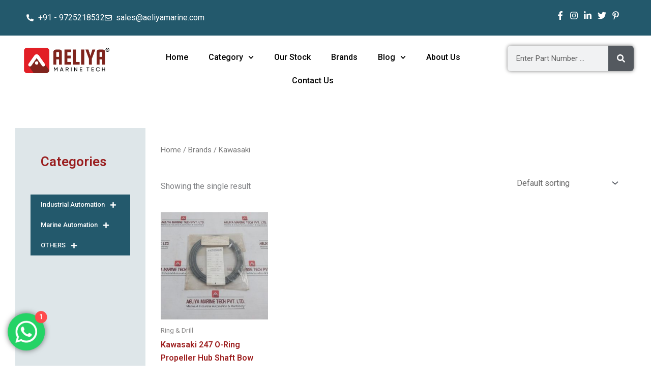

--- FILE ---
content_type: text/css; charset=utf-8
request_url: https://aeliyamarine.net/wp-content/uploads/elementor/css/post-250264.css?ver=1768455356
body_size: 1130
content:
.elementor-250264 .elementor-element.elementor-element-38b0d94{margin-top:0px;margin-bottom:0px;padding:50px 30px 50px 30px;}.elementor-250264 .elementor-element.elementor-element-670857c:not(.elementor-motion-effects-element-type-background) > .elementor-widget-wrap, .elementor-250264 .elementor-element.elementor-element-670857c > .elementor-widget-wrap > .elementor-motion-effects-container > .elementor-motion-effects-layer{background-color:#DEE6E9;}.elementor-250264 .elementor-element.elementor-element-670857c > .elementor-element-populated{transition:background 0.3s, border 0.3s, border-radius 0.3s, box-shadow 0.3s;}.elementor-250264 .elementor-element.elementor-element-670857c > .elementor-element-populated > .elementor-background-overlay{transition:background 0.3s, border-radius 0.3s, opacity 0.3s;}.elementor-widget-heading .elementor-heading-title{font-family:var( --e-global-typography-primary-font-family ), Sans-serif;font-weight:var( --e-global-typography-primary-font-weight );color:var( --e-global-color-primary );}.elementor-250264 .elementor-element.elementor-element-c27c269{padding:20px 20px 0px 20px;}.elementor-250264 .elementor-element.elementor-element-c27c269 .elementor-heading-title{color:#8F0000E0;}.elementor-widget-nav-menu .elementor-nav-menu .elementor-item{font-family:var( --e-global-typography-primary-font-family ), Sans-serif;font-weight:var( --e-global-typography-primary-font-weight );}.elementor-widget-nav-menu .elementor-nav-menu--main .elementor-item{color:var( --e-global-color-text );fill:var( --e-global-color-text );}.elementor-widget-nav-menu .elementor-nav-menu--main .elementor-item:hover,
					.elementor-widget-nav-menu .elementor-nav-menu--main .elementor-item.elementor-item-active,
					.elementor-widget-nav-menu .elementor-nav-menu--main .elementor-item.highlighted,
					.elementor-widget-nav-menu .elementor-nav-menu--main .elementor-item:focus{color:var( --e-global-color-accent );fill:var( --e-global-color-accent );}.elementor-widget-nav-menu .elementor-nav-menu--main:not(.e--pointer-framed) .elementor-item:before,
					.elementor-widget-nav-menu .elementor-nav-menu--main:not(.e--pointer-framed) .elementor-item:after{background-color:var( --e-global-color-accent );}.elementor-widget-nav-menu .e--pointer-framed .elementor-item:before,
					.elementor-widget-nav-menu .e--pointer-framed .elementor-item:after{border-color:var( --e-global-color-accent );}.elementor-widget-nav-menu{--e-nav-menu-divider-color:var( --e-global-color-text );}.elementor-widget-nav-menu .elementor-nav-menu--dropdown .elementor-item, .elementor-widget-nav-menu .elementor-nav-menu--dropdown  .elementor-sub-item{font-family:var( --e-global-typography-accent-font-family ), Sans-serif;font-weight:var( --e-global-typography-accent-font-weight );}.elementor-250264 .elementor-element.elementor-element-4b16dc4 .elementor-nav-menu--dropdown a, .elementor-250264 .elementor-element.elementor-element-4b16dc4 .elementor-menu-toggle{color:#FFFFFF;fill:#FFFFFF;}.elementor-250264 .elementor-element.elementor-element-4b16dc4 .elementor-nav-menu--dropdown{background-color:#23596C;}.elementor-250264 .elementor-element.elementor-element-4b16dc4 .elementor-nav-menu--dropdown a:hover,
					.elementor-250264 .elementor-element.elementor-element-4b16dc4 .elementor-nav-menu--dropdown a:focus,
					.elementor-250264 .elementor-element.elementor-element-4b16dc4 .elementor-nav-menu--dropdown a.elementor-item-active,
					.elementor-250264 .elementor-element.elementor-element-4b16dc4 .elementor-nav-menu--dropdown a.highlighted,
					.elementor-250264 .elementor-element.elementor-element-4b16dc4 .elementor-menu-toggle:hover,
					.elementor-250264 .elementor-element.elementor-element-4b16dc4 .elementor-menu-toggle:focus{color:#8F0000E0;}.elementor-250264 .elementor-element.elementor-element-4b16dc4 .elementor-nav-menu--dropdown a:hover,
					.elementor-250264 .elementor-element.elementor-element-4b16dc4 .elementor-nav-menu--dropdown a:focus,
					.elementor-250264 .elementor-element.elementor-element-4b16dc4 .elementor-nav-menu--dropdown a.elementor-item-active,
					.elementor-250264 .elementor-element.elementor-element-4b16dc4 .elementor-nav-menu--dropdown a.highlighted{background-color:#DEE6E9;}.elementor-250264 .elementor-element.elementor-element-4b16dc4 .elementor-nav-menu--dropdown a.elementor-item-active{background-color:#DEE6E9;}.elementor-250264 .elementor-element.elementor-element-637ea98 .woocommerce-breadcrumb{font-size:15px;}.elementor-widget-wc-archive-products.elementor-wc-products ul.products li.product .woocommerce-loop-product__title{color:var( --e-global-color-primary );}.elementor-widget-wc-archive-products.elementor-wc-products ul.products li.product .woocommerce-loop-category__title{color:var( --e-global-color-primary );}.elementor-widget-wc-archive-products.elementor-wc-products ul.products li.product .woocommerce-loop-product__title, .elementor-widget-wc-archive-products.elementor-wc-products ul.products li.product .woocommerce-loop-category__title{font-family:var( --e-global-typography-primary-font-family ), Sans-serif;font-weight:var( --e-global-typography-primary-font-weight );}.elementor-widget-wc-archive-products.elementor-wc-products ul.products li.product .price{color:var( --e-global-color-primary );font-family:var( --e-global-typography-primary-font-family ), Sans-serif;font-weight:var( --e-global-typography-primary-font-weight );}.elementor-widget-wc-archive-products.elementor-wc-products ul.products li.product .price ins{color:var( --e-global-color-primary );}.elementor-widget-wc-archive-products.elementor-wc-products ul.products li.product .price ins .amount{color:var( --e-global-color-primary );}.elementor-widget-wc-archive-products{--products-title-color:var( --e-global-color-primary );}.elementor-widget-wc-archive-products.products-heading-show .related-products > h2, .elementor-widget-wc-archive-products.products-heading-show .upsells > h2, .elementor-widget-wc-archive-products.products-heading-show .cross-sells > h2{font-family:var( --e-global-typography-primary-font-family ), Sans-serif;font-weight:var( --e-global-typography-primary-font-weight );}.elementor-widget-wc-archive-products.elementor-wc-products ul.products li.product .price del{color:var( --e-global-color-primary );}.elementor-widget-wc-archive-products.elementor-wc-products ul.products li.product .price del .amount{color:var( --e-global-color-primary );}.elementor-widget-wc-archive-products.elementor-wc-products ul.products li.product .price del {font-family:var( --e-global-typography-primary-font-family ), Sans-serif;font-weight:var( --e-global-typography-primary-font-weight );}.elementor-widget-wc-archive-products.elementor-wc-products ul.products li.product .button{font-family:var( --e-global-typography-accent-font-family ), Sans-serif;font-weight:var( --e-global-typography-accent-font-weight );}.elementor-widget-wc-archive-products.elementor-wc-products .added_to_cart{font-family:var( --e-global-typography-accent-font-family ), Sans-serif;font-weight:var( --e-global-typography-accent-font-weight );}.elementor-widget-wc-archive-products .elementor-products-nothing-found{color:var( --e-global-color-text );font-family:var( --e-global-typography-text-font-family ), Sans-serif;font-weight:var( --e-global-typography-text-font-weight );}.elementor-250264 .elementor-element.elementor-element-89e94b7.elementor-wc-products  ul.products{grid-column-gap:20px;grid-row-gap:40px;}.elementor-250264 .elementor-element.elementor-element-89e94b7.elementor-wc-products ul.products li.product .woocommerce-loop-product__title{color:#8F0000E0;}.elementor-250264 .elementor-element.elementor-element-89e94b7.elementor-wc-products ul.products li.product .woocommerce-loop-category__title{color:#8F0000E0;}.elementor-250264 .elementor-element.elementor-element-89e94b7.elementor-wc-products ul.products li.product .button{background-color:#23596C;}.elementor-250264 .elementor-element.elementor-element-89e94b7.elementor-wc-products ul.products li.product .button:hover{background-color:#000000;}.elementor-250264 .elementor-element.elementor-element-89e94b7 nav.woocommerce-pagination ul{border-color:#23596C;}.elementor-250264 .elementor-element.elementor-element-89e94b7 nav.woocommerce-pagination ul li{border-right-color:#23596C;border-left-color:#23596C;}.elementor-250264 .elementor-element.elementor-element-89e94b7 nav.woocommerce-pagination ul li a{color:#FFFFFF;background-color:#23596C;}.elementor-250264 .elementor-element.elementor-element-89e94b7 nav.woocommerce-pagination ul li a:hover{background-color:#000000;}.elementor-250264 .elementor-element.elementor-element-89e94b7 nav.woocommerce-pagination ul li span.current{background-color:#000000;}.elementor-250264 .elementor-element.elementor-element-89e94b7.elementor-wc-products ul.products li.product span.onsale{display:block;}@media(min-width:768px){.elementor-250264 .elementor-element.elementor-element-670857c{width:21%;}.elementor-250264 .elementor-element.elementor-element-ddb281f{width:79%;}}@media(max-width:1024px){.elementor-250264 .elementor-element.elementor-element-89e94b7.elementor-wc-products  ul.products{grid-column-gap:20px;grid-row-gap:40px;}}@media(max-width:767px){.elementor-250264 .elementor-element.elementor-element-89e94b7.elementor-wc-products  ul.products{grid-column-gap:20px;grid-row-gap:40px;}}